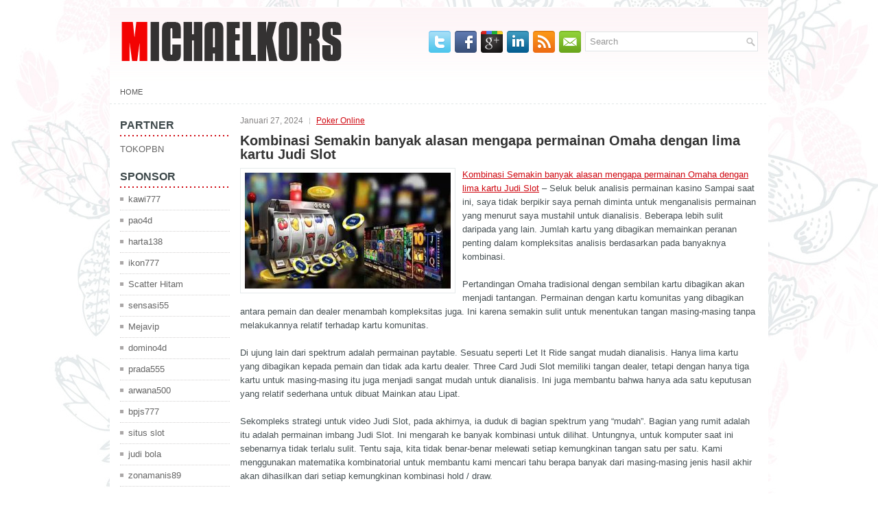

--- FILE ---
content_type: text/html; charset=UTF-8
request_url: http://cialis10.online/kombinasi-semakin-banyak-alasan-mengapa-permainan-omaha-dengan-lima-kartu-judi-slot/
body_size: 8775
content:
<!DOCTYPE html><html xmlns="http://www.w3.org/1999/xhtml" lang="id">
<head profile="http://gmpg.org/xfn/11">
<meta http-equiv="Content-Type" content="text/html; charset=UTF-8" />

<meta name="viewport" content="width=device-width, initial-scale=1.0" />

<link rel="stylesheet" href="http://cialis10.online/wp-content/themes/Brava/lib/css/reset.css" type="text/css" media="screen, projection" />
<link rel="stylesheet" href="http://cialis10.online/wp-content/themes/Brava/lib/css/defaults.css" type="text/css" media="screen, projection" />
<!--[if lt IE 8]><link rel="stylesheet" href="http://cialis10.online/wp-content/themes/Brava/lib/css/ie.css" type="text/css" media="screen, projection" /><![endif]-->

<link rel="stylesheet" href="http://cialis10.online/wp-content/themes/Brava/style.css" type="text/css" media="screen, projection" />

<title>Kombinasi Semakin banyak alasan mengapa permainan Omaha dengan lima kartu Judi Slot &#8211; michael Kors Outletbag</title>
<meta name='robots' content='max-image-preview:large' />
<link rel="alternate" type="application/rss+xml" title="michael Kors Outletbag &raquo; Kombinasi Semakin banyak alasan mengapa permainan Omaha dengan lima kartu Judi Slot Umpan Komentar" href="http://cialis10.online/kombinasi-semakin-banyak-alasan-mengapa-permainan-omaha-dengan-lima-kartu-judi-slot/feed/" />
<script type="text/javascript">
window._wpemojiSettings = {"baseUrl":"https:\/\/s.w.org\/images\/core\/emoji\/14.0.0\/72x72\/","ext":".png","svgUrl":"https:\/\/s.w.org\/images\/core\/emoji\/14.0.0\/svg\/","svgExt":".svg","source":{"concatemoji":"http:\/\/cialis10.online\/wp-includes\/js\/wp-emoji-release.min.js?ver=6.1.1"}};
/*! This file is auto-generated */
!function(e,a,t){var n,r,o,i=a.createElement("canvas"),p=i.getContext&&i.getContext("2d");function s(e,t){var a=String.fromCharCode,e=(p.clearRect(0,0,i.width,i.height),p.fillText(a.apply(this,e),0,0),i.toDataURL());return p.clearRect(0,0,i.width,i.height),p.fillText(a.apply(this,t),0,0),e===i.toDataURL()}function c(e){var t=a.createElement("script");t.src=e,t.defer=t.type="text/javascript",a.getElementsByTagName("head")[0].appendChild(t)}for(o=Array("flag","emoji"),t.supports={everything:!0,everythingExceptFlag:!0},r=0;r<o.length;r++)t.supports[o[r]]=function(e){if(p&&p.fillText)switch(p.textBaseline="top",p.font="600 32px Arial",e){case"flag":return s([127987,65039,8205,9895,65039],[127987,65039,8203,9895,65039])?!1:!s([55356,56826,55356,56819],[55356,56826,8203,55356,56819])&&!s([55356,57332,56128,56423,56128,56418,56128,56421,56128,56430,56128,56423,56128,56447],[55356,57332,8203,56128,56423,8203,56128,56418,8203,56128,56421,8203,56128,56430,8203,56128,56423,8203,56128,56447]);case"emoji":return!s([129777,127995,8205,129778,127999],[129777,127995,8203,129778,127999])}return!1}(o[r]),t.supports.everything=t.supports.everything&&t.supports[o[r]],"flag"!==o[r]&&(t.supports.everythingExceptFlag=t.supports.everythingExceptFlag&&t.supports[o[r]]);t.supports.everythingExceptFlag=t.supports.everythingExceptFlag&&!t.supports.flag,t.DOMReady=!1,t.readyCallback=function(){t.DOMReady=!0},t.supports.everything||(n=function(){t.readyCallback()},a.addEventListener?(a.addEventListener("DOMContentLoaded",n,!1),e.addEventListener("load",n,!1)):(e.attachEvent("onload",n),a.attachEvent("onreadystatechange",function(){"complete"===a.readyState&&t.readyCallback()})),(e=t.source||{}).concatemoji?c(e.concatemoji):e.wpemoji&&e.twemoji&&(c(e.twemoji),c(e.wpemoji)))}(window,document,window._wpemojiSettings);
</script>
<style type="text/css">
img.wp-smiley,
img.emoji {
	display: inline !important;
	border: none !important;
	box-shadow: none !important;
	height: 1em !important;
	width: 1em !important;
	margin: 0 0.07em !important;
	vertical-align: -0.1em !important;
	background: none !important;
	padding: 0 !important;
}
</style>
	<link rel='stylesheet' id='wp-block-library-css' href='http://cialis10.online/wp-includes/css/dist/block-library/style.min.css?ver=6.1.1' type='text/css' media='all' />
<link rel='stylesheet' id='classic-theme-styles-css' href='http://cialis10.online/wp-includes/css/classic-themes.min.css?ver=1' type='text/css' media='all' />
<style id='global-styles-inline-css' type='text/css'>
body{--wp--preset--color--black: #000000;--wp--preset--color--cyan-bluish-gray: #abb8c3;--wp--preset--color--white: #ffffff;--wp--preset--color--pale-pink: #f78da7;--wp--preset--color--vivid-red: #cf2e2e;--wp--preset--color--luminous-vivid-orange: #ff6900;--wp--preset--color--luminous-vivid-amber: #fcb900;--wp--preset--color--light-green-cyan: #7bdcb5;--wp--preset--color--vivid-green-cyan: #00d084;--wp--preset--color--pale-cyan-blue: #8ed1fc;--wp--preset--color--vivid-cyan-blue: #0693e3;--wp--preset--color--vivid-purple: #9b51e0;--wp--preset--gradient--vivid-cyan-blue-to-vivid-purple: linear-gradient(135deg,rgba(6,147,227,1) 0%,rgb(155,81,224) 100%);--wp--preset--gradient--light-green-cyan-to-vivid-green-cyan: linear-gradient(135deg,rgb(122,220,180) 0%,rgb(0,208,130) 100%);--wp--preset--gradient--luminous-vivid-amber-to-luminous-vivid-orange: linear-gradient(135deg,rgba(252,185,0,1) 0%,rgba(255,105,0,1) 100%);--wp--preset--gradient--luminous-vivid-orange-to-vivid-red: linear-gradient(135deg,rgba(255,105,0,1) 0%,rgb(207,46,46) 100%);--wp--preset--gradient--very-light-gray-to-cyan-bluish-gray: linear-gradient(135deg,rgb(238,238,238) 0%,rgb(169,184,195) 100%);--wp--preset--gradient--cool-to-warm-spectrum: linear-gradient(135deg,rgb(74,234,220) 0%,rgb(151,120,209) 20%,rgb(207,42,186) 40%,rgb(238,44,130) 60%,rgb(251,105,98) 80%,rgb(254,248,76) 100%);--wp--preset--gradient--blush-light-purple: linear-gradient(135deg,rgb(255,206,236) 0%,rgb(152,150,240) 100%);--wp--preset--gradient--blush-bordeaux: linear-gradient(135deg,rgb(254,205,165) 0%,rgb(254,45,45) 50%,rgb(107,0,62) 100%);--wp--preset--gradient--luminous-dusk: linear-gradient(135deg,rgb(255,203,112) 0%,rgb(199,81,192) 50%,rgb(65,88,208) 100%);--wp--preset--gradient--pale-ocean: linear-gradient(135deg,rgb(255,245,203) 0%,rgb(182,227,212) 50%,rgb(51,167,181) 100%);--wp--preset--gradient--electric-grass: linear-gradient(135deg,rgb(202,248,128) 0%,rgb(113,206,126) 100%);--wp--preset--gradient--midnight: linear-gradient(135deg,rgb(2,3,129) 0%,rgb(40,116,252) 100%);--wp--preset--duotone--dark-grayscale: url('#wp-duotone-dark-grayscale');--wp--preset--duotone--grayscale: url('#wp-duotone-grayscale');--wp--preset--duotone--purple-yellow: url('#wp-duotone-purple-yellow');--wp--preset--duotone--blue-red: url('#wp-duotone-blue-red');--wp--preset--duotone--midnight: url('#wp-duotone-midnight');--wp--preset--duotone--magenta-yellow: url('#wp-duotone-magenta-yellow');--wp--preset--duotone--purple-green: url('#wp-duotone-purple-green');--wp--preset--duotone--blue-orange: url('#wp-duotone-blue-orange');--wp--preset--font-size--small: 13px;--wp--preset--font-size--medium: 20px;--wp--preset--font-size--large: 36px;--wp--preset--font-size--x-large: 42px;--wp--preset--spacing--20: 0.44rem;--wp--preset--spacing--30: 0.67rem;--wp--preset--spacing--40: 1rem;--wp--preset--spacing--50: 1.5rem;--wp--preset--spacing--60: 2.25rem;--wp--preset--spacing--70: 3.38rem;--wp--preset--spacing--80: 5.06rem;}:where(.is-layout-flex){gap: 0.5em;}body .is-layout-flow > .alignleft{float: left;margin-inline-start: 0;margin-inline-end: 2em;}body .is-layout-flow > .alignright{float: right;margin-inline-start: 2em;margin-inline-end: 0;}body .is-layout-flow > .aligncenter{margin-left: auto !important;margin-right: auto !important;}body .is-layout-constrained > .alignleft{float: left;margin-inline-start: 0;margin-inline-end: 2em;}body .is-layout-constrained > .alignright{float: right;margin-inline-start: 2em;margin-inline-end: 0;}body .is-layout-constrained > .aligncenter{margin-left: auto !important;margin-right: auto !important;}body .is-layout-constrained > :where(:not(.alignleft):not(.alignright):not(.alignfull)){max-width: var(--wp--style--global--content-size);margin-left: auto !important;margin-right: auto !important;}body .is-layout-constrained > .alignwide{max-width: var(--wp--style--global--wide-size);}body .is-layout-flex{display: flex;}body .is-layout-flex{flex-wrap: wrap;align-items: center;}body .is-layout-flex > *{margin: 0;}:where(.wp-block-columns.is-layout-flex){gap: 2em;}.has-black-color{color: var(--wp--preset--color--black) !important;}.has-cyan-bluish-gray-color{color: var(--wp--preset--color--cyan-bluish-gray) !important;}.has-white-color{color: var(--wp--preset--color--white) !important;}.has-pale-pink-color{color: var(--wp--preset--color--pale-pink) !important;}.has-vivid-red-color{color: var(--wp--preset--color--vivid-red) !important;}.has-luminous-vivid-orange-color{color: var(--wp--preset--color--luminous-vivid-orange) !important;}.has-luminous-vivid-amber-color{color: var(--wp--preset--color--luminous-vivid-amber) !important;}.has-light-green-cyan-color{color: var(--wp--preset--color--light-green-cyan) !important;}.has-vivid-green-cyan-color{color: var(--wp--preset--color--vivid-green-cyan) !important;}.has-pale-cyan-blue-color{color: var(--wp--preset--color--pale-cyan-blue) !important;}.has-vivid-cyan-blue-color{color: var(--wp--preset--color--vivid-cyan-blue) !important;}.has-vivid-purple-color{color: var(--wp--preset--color--vivid-purple) !important;}.has-black-background-color{background-color: var(--wp--preset--color--black) !important;}.has-cyan-bluish-gray-background-color{background-color: var(--wp--preset--color--cyan-bluish-gray) !important;}.has-white-background-color{background-color: var(--wp--preset--color--white) !important;}.has-pale-pink-background-color{background-color: var(--wp--preset--color--pale-pink) !important;}.has-vivid-red-background-color{background-color: var(--wp--preset--color--vivid-red) !important;}.has-luminous-vivid-orange-background-color{background-color: var(--wp--preset--color--luminous-vivid-orange) !important;}.has-luminous-vivid-amber-background-color{background-color: var(--wp--preset--color--luminous-vivid-amber) !important;}.has-light-green-cyan-background-color{background-color: var(--wp--preset--color--light-green-cyan) !important;}.has-vivid-green-cyan-background-color{background-color: var(--wp--preset--color--vivid-green-cyan) !important;}.has-pale-cyan-blue-background-color{background-color: var(--wp--preset--color--pale-cyan-blue) !important;}.has-vivid-cyan-blue-background-color{background-color: var(--wp--preset--color--vivid-cyan-blue) !important;}.has-vivid-purple-background-color{background-color: var(--wp--preset--color--vivid-purple) !important;}.has-black-border-color{border-color: var(--wp--preset--color--black) !important;}.has-cyan-bluish-gray-border-color{border-color: var(--wp--preset--color--cyan-bluish-gray) !important;}.has-white-border-color{border-color: var(--wp--preset--color--white) !important;}.has-pale-pink-border-color{border-color: var(--wp--preset--color--pale-pink) !important;}.has-vivid-red-border-color{border-color: var(--wp--preset--color--vivid-red) !important;}.has-luminous-vivid-orange-border-color{border-color: var(--wp--preset--color--luminous-vivid-orange) !important;}.has-luminous-vivid-amber-border-color{border-color: var(--wp--preset--color--luminous-vivid-amber) !important;}.has-light-green-cyan-border-color{border-color: var(--wp--preset--color--light-green-cyan) !important;}.has-vivid-green-cyan-border-color{border-color: var(--wp--preset--color--vivid-green-cyan) !important;}.has-pale-cyan-blue-border-color{border-color: var(--wp--preset--color--pale-cyan-blue) !important;}.has-vivid-cyan-blue-border-color{border-color: var(--wp--preset--color--vivid-cyan-blue) !important;}.has-vivid-purple-border-color{border-color: var(--wp--preset--color--vivid-purple) !important;}.has-vivid-cyan-blue-to-vivid-purple-gradient-background{background: var(--wp--preset--gradient--vivid-cyan-blue-to-vivid-purple) !important;}.has-light-green-cyan-to-vivid-green-cyan-gradient-background{background: var(--wp--preset--gradient--light-green-cyan-to-vivid-green-cyan) !important;}.has-luminous-vivid-amber-to-luminous-vivid-orange-gradient-background{background: var(--wp--preset--gradient--luminous-vivid-amber-to-luminous-vivid-orange) !important;}.has-luminous-vivid-orange-to-vivid-red-gradient-background{background: var(--wp--preset--gradient--luminous-vivid-orange-to-vivid-red) !important;}.has-very-light-gray-to-cyan-bluish-gray-gradient-background{background: var(--wp--preset--gradient--very-light-gray-to-cyan-bluish-gray) !important;}.has-cool-to-warm-spectrum-gradient-background{background: var(--wp--preset--gradient--cool-to-warm-spectrum) !important;}.has-blush-light-purple-gradient-background{background: var(--wp--preset--gradient--blush-light-purple) !important;}.has-blush-bordeaux-gradient-background{background: var(--wp--preset--gradient--blush-bordeaux) !important;}.has-luminous-dusk-gradient-background{background: var(--wp--preset--gradient--luminous-dusk) !important;}.has-pale-ocean-gradient-background{background: var(--wp--preset--gradient--pale-ocean) !important;}.has-electric-grass-gradient-background{background: var(--wp--preset--gradient--electric-grass) !important;}.has-midnight-gradient-background{background: var(--wp--preset--gradient--midnight) !important;}.has-small-font-size{font-size: var(--wp--preset--font-size--small) !important;}.has-medium-font-size{font-size: var(--wp--preset--font-size--medium) !important;}.has-large-font-size{font-size: var(--wp--preset--font-size--large) !important;}.has-x-large-font-size{font-size: var(--wp--preset--font-size--x-large) !important;}
.wp-block-navigation a:where(:not(.wp-element-button)){color: inherit;}
:where(.wp-block-columns.is-layout-flex){gap: 2em;}
.wp-block-pullquote{font-size: 1.5em;line-height: 1.6;}
</style>
<script type='text/javascript' src='http://cialis10.online/wp-includes/js/jquery/jquery.min.js?ver=3.6.1' id='jquery-core-js'></script>
<script type='text/javascript' src='http://cialis10.online/wp-includes/js/jquery/jquery-migrate.min.js?ver=3.3.2' id='jquery-migrate-js'></script>
<script type='text/javascript' src='http://cialis10.online/wp-content/themes/Brava/lib/js/superfish.js?ver=6.1.1' id='superfish-js'></script>
<script type='text/javascript' src='http://cialis10.online/wp-content/themes/Brava/lib/js/jquery.mobilemenu.js?ver=6.1.1' id='mobilemenu-js'></script>
<link rel="https://api.w.org/" href="http://cialis10.online/wp-json/" /><link rel="alternate" type="application/json" href="http://cialis10.online/wp-json/wp/v2/posts/1166" /><link rel="EditURI" type="application/rsd+xml" title="RSD" href="http://cialis10.online/xmlrpc.php?rsd" />
<link rel="wlwmanifest" type="application/wlwmanifest+xml" href="http://cialis10.online/wp-includes/wlwmanifest.xml" />

<link rel="canonical" href="http://cialis10.online/kombinasi-semakin-banyak-alasan-mengapa-permainan-omaha-dengan-lima-kartu-judi-slot/" />
<link rel='shortlink' href='http://cialis10.online/?p=1166' />
<link rel="alternate" type="application/json+oembed" href="http://cialis10.online/wp-json/oembed/1.0/embed?url=http%3A%2F%2Fcialis10.online%2Fkombinasi-semakin-banyak-alasan-mengapa-permainan-omaha-dengan-lima-kartu-judi-slot%2F" />
<link rel="alternate" type="text/xml+oembed" href="http://cialis10.online/wp-json/oembed/1.0/embed?url=http%3A%2F%2Fcialis10.online%2Fkombinasi-semakin-banyak-alasan-mengapa-permainan-omaha-dengan-lima-kartu-judi-slot%2F&#038;format=xml" />
<link rel="shortcut icon" href="http://cialis10.online/wp-content/themes/Brava/images/favicon.png" type="image/x-icon" />
<link rel="alternate" type="application/rss+xml" title="michael Kors Outletbag RSS Feed" href="http://cialis10.online/feed/" />
<link rel="pingback" href="http://cialis10.online/xmlrpc.php" />

</head>

<body class="post-template-default single single-post postid-1166 single-format-standard">

<div id="container">

    <div id="header">
    
        <div class="logo">
         
            <a href="http://cialis10.online"><img src="http://cialis10.online/wp-content/themes/Brava/images/logo.png" alt="michael Kors Outletbag" title="michael Kors Outletbag" /></a>
         
        </div><!-- .logo -->

        <div class="header-right">
        
            <div id="topsearch">
                 
<div id="search" title="Type and hit enter">
    <form method="get" id="searchform" action="http://cialis10.online/"> 
        <input type="text" value="Search" 
            name="s" id="s"  onblur="if (this.value == '')  {this.value = 'Search';}"  
            onfocus="if (this.value == 'Search') {this.value = '';}" 
        />
    </form>
</div><!-- #search -->            </div>
            
            <div id="top-social-profiles">
                            <ul class="widget-container"><li class="social-profiles-widget">
            <a href="http://twitter.com/" target="_blank"><img title="Twitter" alt="Twitter" src="http://cialis10.online/wp-content/themes/Brava/images/social-profiles/twitter.png" /></a><a href="http://facebook.com/" target="_blank"><img title="Facebook" alt="Facebook" src="http://cialis10.online/wp-content/themes/Brava/images/social-profiles/facebook.png" /></a><a href="https://plus.google.com/" target="_blank"><img title="Google Plus" alt="Google Plus" src="http://cialis10.online/wp-content/themes/Brava/images/social-profiles/gplus.png" /></a><a href="http://www.linkedin.com/" target="_blank"><img title="LinkedIn" alt="LinkedIn" src="http://cialis10.online/wp-content/themes/Brava/images/social-profiles/linkedin.png" /></a><a href="http://cialis10.online/feed/" target="_blank"><img title="RSS Feed" alt="RSS Feed" src="http://cialis10.online/wp-content/themes/Brava/images/social-profiles/rss.png" /></a><a href="/cdn-cgi/l/email-protection#473e28323507222a262e2b6924282a" target="_blank"><img title="Email" alt="Email" src="http://cialis10.online/wp-content/themes/Brava/images/social-profiles/email.png" /></a>            </li></ul>
                        </div>
            
        </div><!-- .header-right -->
        
    </div><!-- #header -->
    
            <div class="clearfix">
            			        <div class="menu-primary-container">
			<ul class="menus menu-primary">
                <li ><a href="http://cialis10.online">Home</a></li>
							</ul>
		</div>
                      <!--.primary menu--> 	
                </div>
        
    
    <div id="main">
    
            
        <div id="content">
            
                    
            
    <div class="post post-single clearfix post-1166 type-post status-publish format-standard has-post-thumbnail hentry category-poker-online tag-casino tag-judi tag-poker tag-slot tag-togel" id="post-1166">
        
        <div class="postmeta-primary">
    
            <span class="meta_date">Januari 27, 2024</span>
           &nbsp; <span class="meta_categories"><a href="http://cialis10.online/category/poker-online/" rel="category tag">Poker Online</a></span>
    
                 
        </div>
        
        <h2 class="title">Kombinasi Semakin banyak alasan mengapa permainan Omaha dengan lima kartu Judi Slot</h2>

        <div class="entry clearfix">
            
            <img width="300" height="169" src="http://cialis10.online/wp-content/uploads/2023/03/SLOT000020.jpg" class="alignleft featured_image wp-post-image" alt="" decoding="async" srcset="http://cialis10.online/wp-content/uploads/2023/03/SLOT000020.jpg 512w, http://cialis10.online/wp-content/uploads/2023/03/SLOT000020-300x169.jpg 300w" sizes="(max-width: 300px) 100vw, 300px" />            
            <p><a href="http://cialis10.online/kombinasi-semakin-banyak-alasan-mengapa-permainan-omaha-dengan-lima-kartu-judi-slot/">Kombinasi Semakin banyak alasan mengapa permainan Omaha dengan lima kartu Judi Slot</a> &#8211; Seluk beluk analisis permainan kasino Sampai saat ini, saya tidak berpikir saya pernah diminta untuk menganalisis permainan yang menurut saya mustahil untuk dianalisis. Beberapa lebih sulit daripada yang lain. Jumlah kartu yang dibagikan memainkan peranan penting dalam kompleksitas analisis berdasarkan pada banyaknya kombinasi.</p>
<p>Pertandingan Omaha tradisional dengan sembilan kartu dibagikan akan menjadi tantangan. Permainan dengan kartu komunitas yang dibagikan antara pemain dan dealer menambah kompleksitas juga. Ini karena semakin sulit untuk menentukan tangan masing-masing tanpa melakukannya relatif terhadap kartu komunitas.</p>
<p>Di ujung lain dari spektrum adalah permainan paytable. Sesuatu seperti Let It Ride sangat mudah dianalisis. Hanya lima kartu yang dibagikan kepada pemain dan tidak ada kartu dealer. Three Card Judi Slot memiliki tangan dealer, tetapi dengan hanya tiga kartu untuk masing-masing itu juga menjadi sangat mudah untuk dianalisis. Ini juga membantu bahwa hanya ada satu keputusan yang relatif sederhana untuk dibuat Mainkan atau Lipat.</p>
<p>Sekompleks strategi untuk video Judi Slot, pada akhirnya, ia duduk di bagian spektrum yang “mudah”. Bagian yang rumit adalah itu adalah permainan imbang Judi Slot. Ini mengarah ke banyak kombinasi untuk dilihat. Untungnya, untuk komputer saat ini sebenarnya tidak terlalu sulit. Tentu saja, kita tidak benar-benar melewati setiap kemungkinan tangan satu per satu. Kami menggunakan matematika kombinatorial untuk membantu kami mencari tahu berapa banyak dari masing-masing jenis hasil akhir akan dihasilkan dari setiap kemungkinan kombinasi hold / draw.</p>
<p>Untuk memulainya, kita harus menyadari ada 2.598.960 kesepakatan lima kartu dari kartu 52 kartu. Namun, kita sebenarnya dapat sedikit mengurangi tangan ini ketika kita menyadari banyak tangan yang identik. Tangan yang berisi 2-5 (Hati) dan 7-8-J (Sekop) benar-benar sama dengan 2-5 (Berlian) dan 7-8-J (Klub) kunjungi agen judi online <a href="https://smartplay77.live/">smartgaming 77</a>. Dengan menyatukan kedua tangan ini, kita dapat memperkecil jumlah tangan yang perlu ditinjau.</p>
<p>&nbsp;</p>
<p>&nbsp;</p>
<p>&nbsp;</p>
    
        </div>
        
        <div class="postmeta-secondary"><span class="meta_tags"><a href="http://cialis10.online/tag/casino/" rel="tag">Casino</a>, <a href="http://cialis10.online/tag/judi/" rel="tag">Judi</a>, <a href="http://cialis10.online/tag/poker/" rel="tag">Poker</a>, <a href="http://cialis10.online/tag/slot/" rel="tag">Slot</a>, <a href="http://cialis10.online/tag/togel/" rel="tag">Togel</a></span></div> 
        
    
    </div><!-- Post ID 1166 -->
    
                
                    
        </div><!-- #content -->
    
        
<div id="sidebar-primary">

		<ul class="widget_text widget-container">
			<li id="custom_html-6" class="widget_text widget widget_custom_html">
				<h3 class="widgettitle">PARTNER</h3>
				<div class="textwidget custom-html-widget"><a href="https://www.tokopbn.com/">TOKOPBN</a></div>
			</li>
		</ul>
    	
		<ul class="widget-container">
			<li id="sponsor" class="widget widget_meta">
				<h3 class="widgettitle">Sponsor</h3>			
				<ul>
					<li><a href="https://www.hotelkapokbeijing.com/contact.html">kawi777</a></li>
                            <li><a href="https://shadowridgebyelon.com/contactus.html">pao4d</a></li>
                            <li><a href="https://resolutionbeer.com/social/">harta138</a></li>
                            <li><a href="https://trustfellows.org/our-mentors/">ikon777</a></li>
                            <li><a href="https://ruangilmu.smpnegeri3babat.sch.id/">Scatter Hitam</a></li>
                            <li><a href="https://sensasi55gameslot.com">sensasi55</a></li>
                            <li><a href="https://anime-figure-store.com/blog/">Mejavip</a></li>
                            <li><a href="https://domino4dlux.id/">domino4d</a></li>
                            <li><a href="https://inetdog.com/">prada555</a></li>
                            <li><a href="https://infonjkbdiy.com">arwana500</a></li>
                            <li><a href="https://www.freelance-academy.org/">bpjs777</a></li>
                            <li><a href="https://pgpacehbesar.org/">situs slot</a></li>
                            <li><a href="https://eaglesmerecottages.com/">judi bola</a></li>
                            <li><a href="https://zonamanis89.id/">zonamanis89</a></li>
                            <li><a href="https://aliceripoll.com/">slot demo gratis</a></li>
                            <li><a href="https://miserysignalsmusic.com/home">WEB77</a></li>
                            <li><a href="https://imush.org/">sikat88</a></li>
                            				</ul>
			</li>
		</ul>

    
		<ul class="widget-container"><li id="recent-posts-4" class="widget widget_recent_entries">
		<h3 class="widgettitle">Pos-pos Terbaru</h3>
		<ul>
											<li>
					<a href="http://cialis10.online/pasangan-besar-di-meja-sbobet-tidak-dipegang-ada-lawan-anda/">Pasangan besar di meja Sbobet tidak dipegang ada lawan Anda</a>
											<span class="post-date">Desember 7, 2025</span>
									</li>
											<li>
					<a href="http://cialis10.online/inovasi-yang-diakui-karena-karakter-slot-bingo-di-israel/">Inovasi yang diakui karena karakter Slot Bingo di Israel</a>
											<span class="post-date">Desember 6, 2025</span>
									</li>
											<li>
					<a href="http://cialis10.online/berdasarkan-formula-kami-belajar-bahwa-bermain-slot-bingo-tidak-selalu-menang/">Berdasarkan formula kami belajar bahwa bermain Slot Bingo tidak selalu menang</a>
											<span class="post-date">Desember 5, 2025</span>
									</li>
											<li>
					<a href="http://cialis10.online/anda-ada-di-tempat-tengah-atau-akhir-menggenggam-aces-pocket-slot-bingo/">Anda ada di tempat tengah atau akhir menggenggam Aces pocket Slot Bingo</a>
											<span class="post-date">Desember 5, 2025</span>
									</li>
											<li>
					<a href="http://cialis10.online/golden-nugget-menyelenggarakan-pertandingan-slot-bingo-pinstripes-polka-dots/">Golden Nugget menyelenggarakan pertandingan Slot Bingo Pinstripes Polka Dots</a>
											<span class="post-date">Desember 3, 2025</span>
									</li>
					</ul>

		</li></ul><ul class="widget-container"><li id="meta-4" class="widget widget_meta"><h3 class="widgettitle">Meta</h3>
		<ul>
						<li><a href="http://cialis10.online/wp-login.php">Masuk</a></li>
			<li><a href="http://cialis10.online/feed/">Feed entri</a></li>
			<li><a href="http://cialis10.online/comments/feed/">Feed komentar</a></li>

			<li><a href="https://wordpress.org/">WordPress.org</a></li>
		</ul>

		</li></ul><ul class="widget-container"><li id="categories-2" class="widget widget_categories"><h3 class="widgettitle">Kategori</h3>
			<ul>
					<li class="cat-item cat-item-150"><a href="http://cialis10.online/category/casino-online/">Casino Online</a> (246)
</li>
	<li class="cat-item cat-item-149"><a href="http://cialis10.online/category/judi-online/">Judi Online</a> (172)
</li>
	<li class="cat-item cat-item-151"><a href="http://cialis10.online/category/poker-online/">Poker Online</a> (194)
</li>
	<li class="cat-item cat-item-152"><a href="http://cialis10.online/category/slot-online/">Slot Online</a> (147)
</li>
	<li class="cat-item cat-item-153"><a href="http://cialis10.online/category/togel-online/">Togel Online</a> (270)
</li>
			</ul>

			</li></ul><ul class="widget-container"><li id="archives-4" class="widget widget_archive"><h3 class="widgettitle">Arsip</h3>
			<ul>
					<li><a href='http://cialis10.online/2025/12/'>Desember 2025</a>&nbsp;(8)</li>
	<li><a href='http://cialis10.online/2025/11/'>November 2025</a>&nbsp;(38)</li>
	<li><a href='http://cialis10.online/2025/10/'>Oktober 2025</a>&nbsp;(27)</li>
	<li><a href='http://cialis10.online/2025/09/'>September 2025</a>&nbsp;(25)</li>
	<li><a href='http://cialis10.online/2025/08/'>Agustus 2025</a>&nbsp;(24)</li>
	<li><a href='http://cialis10.online/2025/07/'>Juli 2025</a>&nbsp;(22)</li>
	<li><a href='http://cialis10.online/2025/06/'>Juni 2025</a>&nbsp;(21)</li>
	<li><a href='http://cialis10.online/2025/05/'>Mei 2025</a>&nbsp;(21)</li>
	<li><a href='http://cialis10.online/2025/04/'>April 2025</a>&nbsp;(23)</li>
	<li><a href='http://cialis10.online/2025/03/'>Maret 2025</a>&nbsp;(43)</li>
	<li><a href='http://cialis10.online/2025/02/'>Februari 2025</a>&nbsp;(30)</li>
	<li><a href='http://cialis10.online/2025/01/'>Januari 2025</a>&nbsp;(27)</li>
	<li><a href='http://cialis10.online/2024/12/'>Desember 2024</a>&nbsp;(33)</li>
	<li><a href='http://cialis10.online/2024/11/'>November 2024</a>&nbsp;(34)</li>
	<li><a href='http://cialis10.online/2024/10/'>Oktober 2024</a>&nbsp;(41)</li>
	<li><a href='http://cialis10.online/2024/09/'>September 2024</a>&nbsp;(28)</li>
	<li><a href='http://cialis10.online/2024/08/'>Agustus 2024</a>&nbsp;(39)</li>
	<li><a href='http://cialis10.online/2024/07/'>Juli 2024</a>&nbsp;(43)</li>
	<li><a href='http://cialis10.online/2024/06/'>Juni 2024</a>&nbsp;(47)</li>
	<li><a href='http://cialis10.online/2024/05/'>Mei 2024</a>&nbsp;(36)</li>
	<li><a href='http://cialis10.online/2024/04/'>April 2024</a>&nbsp;(33)</li>
	<li><a href='http://cialis10.online/2024/03/'>Maret 2024</a>&nbsp;(50)</li>
	<li><a href='http://cialis10.online/2024/02/'>Februari 2024</a>&nbsp;(31)</li>
	<li><a href='http://cialis10.online/2024/01/'>Januari 2024</a>&nbsp;(28)</li>
	<li><a href='http://cialis10.online/2023/12/'>Desember 2023</a>&nbsp;(28)</li>
	<li><a href='http://cialis10.online/2023/11/'>November 2023</a>&nbsp;(23)</li>
	<li><a href='http://cialis10.online/2023/10/'>Oktober 2023</a>&nbsp;(40)</li>
	<li><a href='http://cialis10.online/2023/09/'>September 2023</a>&nbsp;(20)</li>
	<li><a href='http://cialis10.online/2023/08/'>Agustus 2023</a>&nbsp;(35)</li>
	<li><a href='http://cialis10.online/2023/07/'>Juli 2023</a>&nbsp;(36)</li>
	<li><a href='http://cialis10.online/2023/06/'>Juni 2023</a>&nbsp;(32)</li>
	<li><a href='http://cialis10.online/2023/05/'>Mei 2023</a>&nbsp;(40)</li>
	<li><a href='http://cialis10.online/2023/04/'>April 2023</a>&nbsp;(22)</li>
	<li><a href='http://cialis10.online/2023/03/'>Maret 2023</a>&nbsp;(1)</li>
			</ul>

			</li></ul><ul class="widget-container"><li id="tag_cloud-2" class="widget widget_tag_cloud"><h3 class="widgettitle">Tag</h3><div class="tagcloud"><a href="http://cialis10.online/tag/casino/" class="tag-cloud-link tag-link-155 tag-link-position-1" style="font-size: 8pt;" aria-label="Casino (1,029 item)">Casino</a>
<a href="http://cialis10.online/tag/judi/" class="tag-cloud-link tag-link-154 tag-link-position-2" style="font-size: 8pt;" aria-label="Judi (1,029 item)">Judi</a>
<a href="http://cialis10.online/tag/poker/" class="tag-cloud-link tag-link-156 tag-link-position-3" style="font-size: 8pt;" aria-label="Poker (1,029 item)">Poker</a>
<a href="http://cialis10.online/tag/slot/" class="tag-cloud-link tag-link-157 tag-link-position-4" style="font-size: 8pt;" aria-label="Slot (1,029 item)">Slot</a>
<a href="http://cialis10.online/tag/togel/" class="tag-cloud-link tag-link-158 tag-link-position-5" style="font-size: 8pt;" aria-label="Togel (1,029 item)">Togel</a></div>
</li></ul><ul class="widget-container"><li id="search-4" class="widget widget_search"> 
<div id="search" title="Type and hit enter">
    <form method="get" id="searchform" action="http://cialis10.online/"> 
        <input type="text" value="Search" 
            name="s" id="s"  onblur="if (this.value == '')  {this.value = 'Search';}"  
            onfocus="if (this.value == 'Search') {this.value = '';}" 
        />
    </form>
</div><!-- #search --></li></ul><ul class="widget-container"><li id="block-2" class="widget widget_block"><!-- 1692d6e6dbb6490fcf4cd5c0afa72efe --></li></ul>    
</div><!-- #sidebar-primary -->


<div id="sidebar-secondary">

        
</div><!-- #sidebar-secondary -->        
                
    </div><!-- #main -->
    
    
    <div id="footer-widgets" class="clearfix">
                <div class="footer-widget-box">
                    </div>
        
        <div class="footer-widget-box">
                    </div>
        
        <div class="footer-widget-box">
                    </div>
        
        <div class="footer-widget-box footer-widget-box-last">
                    </div>
        
    </div>

    <div id="footer">
    
        <div id="copyrights">
             &copy; 2025  <a href="http://cialis10.online/">michael Kors Outletbag</a> 
        </div>
        
                
        <div id="credits" style="overflow-y: hidden;overflow-x: visible;width: 400px;margin: auto;">
				<div style="width: 10000px;text-align: left;">
					Powered by <a href="http://wordpress.org/"><strong>WordPress</strong></a> | Theme Designed by:  <a href="https://www.bca.co.id/" rel="follow">Bank bca</a> <a href="https://www.bni.co.id/" rel="follow">Bank bni</a> <a href="https://bri.co.id/" rel="follow">Bank bri</a> <a href="https://www.btn.co.id/" rel="follow">Bank btn</a> <a href="https://www.cimbniaga.co.id" rel="follow">Bank cimbniaga</a> <a href="https://www.citibank.co.id/" rel="follow">Bank citibank</a> <a href="https://www.danamon.co.id" rel="follow">Bank danamon</a> <a href="https://www.bi.go.id/" rel="follow">Bank Indonesia</a> <a href="https://www.klikmbc.co.id/" rel="follow">Bank klikmbc</a> <a href="https://www.bankmandiri.co.id/" rel="follow">Bank mandiri</a> <a href="https://www.ocbc.com/" rel="follow">Bank ocbc</a> <a href="https://www.panin.co.id/" rel="follow">bank Panin</a> <a href="http://facebook.com/" rel="follow">facebook</a> <a href="https://google.co.id/" rel="follow">google</a> <a href="https://www.instagram.com/" rel="follow">instagram</a> <a href="https://www.maybank.co.id/" rel="follow">maybank</a> <a href="http://paypal.com/" rel="follow">paypall</a> <a href="https://www.telkom.co.id/" rel="follow">telkom</a> <a href="https://www.telkomsel.com/" rel="follow">telkomsel</a> <a href="https://www.tiktok.com/" rel="follow">tiktok</a> <a href="http://twitter.com/" rel="follow">twitter</a> <a href="https://web.whatsapp.com/" rel="follow">WA</a> <a href="http://youtube.com/" rel="follow">youtube</a>						
				</div>
			</div><!-- #credits -->
			
    </div><!-- #footer -->
    
</div><!-- #container -->

<script data-cfasync="false" src="/cdn-cgi/scripts/5c5dd728/cloudflare-static/email-decode.min.js"></script><script type='text/javascript' src='http://cialis10.online/wp-includes/js/comment-reply.min.js?ver=6.1.1' id='comment-reply-js'></script>
<script type='text/javascript' src='http://cialis10.online/wp-includes/js/hoverIntent.min.js?ver=1.10.2' id='hoverIntent-js'></script>

<script type='text/javascript'>
/* <![CDATA[ */
jQuery.noConflict();
jQuery(function(){ 
	jQuery('ul.menu-primary').superfish({ 
	animation: {opacity:'show'},
autoArrows:  true,
                dropShadows: false, 
                speed: 200,
                delay: 800
                });
            });
jQuery('.menu-primary-container').mobileMenu({
                defaultText: 'Menu',
                className: 'menu-primary-responsive',
                containerClass: 'menu-primary-responsive-container',
                subMenuDash: '&ndash;'
            });

/* ]]> */
</script>
<script defer src="https://static.cloudflareinsights.com/beacon.min.js/vcd15cbe7772f49c399c6a5babf22c1241717689176015" integrity="sha512-ZpsOmlRQV6y907TI0dKBHq9Md29nnaEIPlkf84rnaERnq6zvWvPUqr2ft8M1aS28oN72PdrCzSjY4U6VaAw1EQ==" data-cf-beacon='{"version":"2024.11.0","token":"4989993d8c1d43bfa4c176b93d1ed067","r":1,"server_timing":{"name":{"cfCacheStatus":true,"cfEdge":true,"cfExtPri":true,"cfL4":true,"cfOrigin":true,"cfSpeedBrain":true},"location_startswith":null}}' crossorigin="anonymous"></script>
</body>
</html>